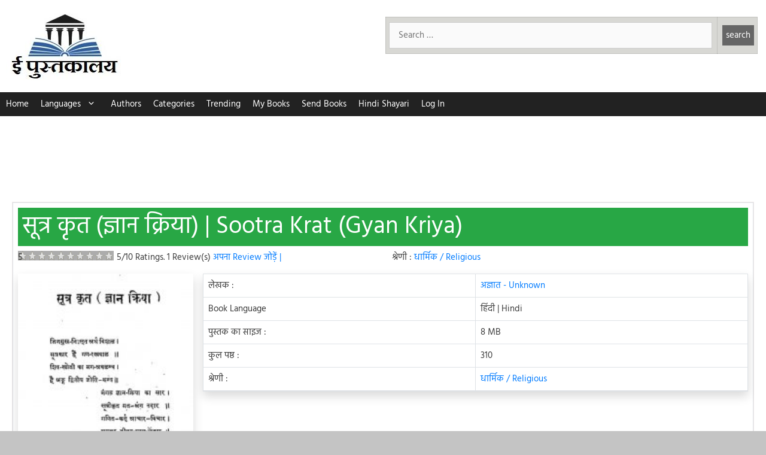

--- FILE ---
content_type: text/html; charset=UTF-8
request_url: https://epustakalay.com/book/69429-sootra-krat-gyan-kriya-by-unknown/
body_size: 21842
content:
<!DOCTYPE html>
<html lang="hi-IN" prefix="og: https://ogp.me/ns#">
<head>
	<meta charset="UTF-8">
	<!-- Manifest added by SuperPWA - Progressive Web Apps Plugin For WordPress -->
<link rel="manifest" href="/superpwa-manifest.json">
<meta name="theme-color" content="#D5E0EB">
<meta name="mobile-web-app-capable" content="yes">
<meta name="apple-touch-fullscreen" content="yes">
<meta name="apple-mobile-web-app-title" content="ePustakalay.com">
<meta name="application-name" content="ePustakalay.com">
<meta name="apple-mobile-web-app-capable" content="yes">
<meta name="apple-mobile-web-app-status-bar-style" content="default">
<link rel="apple-touch-icon"  href="https://epustakalay.com/wp-content/uploads/2018/12/cropped-logohindi-1.jpg">
<link rel="apple-touch-icon" sizes="192x192" href="https://epustakalay.com/wp-content/uploads/2018/12/cropped-logohindi-1.jpg">
<!-- / SuperPWA.com -->
<meta name="viewport" content="width=device-width, initial-scale=1"><link rel="preload" as="image" href="https://epustakalay.com/wp-content/uploads/2020/09/sootra-krat-gyan-kriya-by-unknown-180x300.jpg"><!--<link rel="preload" href="https://pagead2.googlesyndication.com/pagead/js/adsbygoogle.js" as="script">-->

<meta name="google-site-verification" content="SISK0h6sMy0VDhhjz3S2iZ7QNAXNrEwJvP8BJHyBEuA" />
<meta name="google-site-verification" content="KSWCKACDxEArgE_2bV8cTHYBExPXNxtmD4udtwTplQ0" />
<style>
/* hind-regular - devanagari_latin */
@font-face {
  font-family: 'Hind';
  font-style: normal;
  font-weight: 400;
  font-display: swap;
  src: url('https://epustakalay.com/wp-content/uploads/2020/04/hind-v10-devanagari_latin-regular.eot'); /* IE9 Compat Modes */
  src: local('Hind Regular'), local('Hind-Regular'),
       url('https://epustakalay.com/wp-content/uploads/2020/04/hind-v10-devanagari_latin-regular.eot?#iefix') format('embedded-opentype'), /* IE6-IE8 */
       url('https://epustakalay.com/wp-content/uploads/2020/04/hind-v10-devanagari_latin-regular.woff2') format('woff2'), /* Super Modern Browsers */
       url('https://epustakalay.com/wp-content/uploads/2020/04/hind-v10-devanagari_latin-regular.woff') format('woff'), /* Modern Browsers */
       url('https://epustakalay.com/wp-content/uploads/2020/04/hind-v10-devanagari_latin-regular.ttf') format('truetype'), /* Safari, Android, iOS */
       url('https://epustakalay.com/wp-content/uploads/2020/04/hind-v10-devanagari_latin-regular.svg#Hind') format('svg'); /* Legacy iOS */
}
</style>

<!-- Search Engine Optimization by Rank Math - https://rankmath.com/ -->
<title>सूत्र कृत (ज्ञान क्रिया) | Hindi Book | Sootra Krat (Gyan Kriya) - ePustakalay</title>
<meta name="description" content="भाषा : हिंदी | फ्री | पृष्ठ:310 | साइज:8 MB | लेखक:अज्ञात - Unknown | Sootra Krat (Gyan Kriya) in Hindi Free PDF Download, Read Online, Review | सूत्र कृत (ज्ञान क्रिया) पुस्तक पीडीऍफ़ डाउनलोड करें, ऑनलाइन पढ़ें, Reviews पढ़ें"/>
<meta name="robots" content="follow, index, max-snippet:-1, max-video-preview:-1, max-image-preview:large"/>
<link rel="canonical" href="https://epustakalay.com/book/69429-sootra-krat-gyan-kriya-by-unknown/" />
<meta property="og:locale" content="en_US" />
<meta property="og:type" content="article" />
<meta property="og:title" content="सूत्र कृत (ज्ञान क्रिया) | Hindi Book | Sootra Krat (Gyan Kriya) - ePustakalay" />
<meta property="og:description" content="भाषा : हिंदी | फ्री | पृष्ठ:310 | साइज:8 MB | लेखक:अज्ञात - Unknown | Sootra Krat (Gyan Kriya) in Hindi Free PDF Download, Read Online, Review | सूत्र कृत (ज्ञान क्रिया) पुस्तक पीडीऍफ़ डाउनलोड करें, ऑनलाइन पढ़ें, Reviews पढ़ें" />
<meta property="og:url" content="https://epustakalay.com/book/69429-sootra-krat-gyan-kriya-by-unknown/" />
<meta property="og:site_name" content="ePustakalay" />
<meta property="og:updated_time" content="2021-01-15T21:18:04+05:30" />
<meta property="fb:app_id" content="315913089376389" />
<meta property="og:image" content="https://epustakalay.com/wp-content/uploads/2020/09/sootra-krat-gyan-kriya-by-unknown.jpg" />
<meta property="og:image:secure_url" content="https://epustakalay.com/wp-content/uploads/2020/09/sootra-krat-gyan-kriya-by-unknown.jpg" />
<meta property="og:image:width" content="687" />
<meta property="og:image:height" content="1144" />
<meta property="og:image:alt" content="Sootra Krat (Gyan Kriya) by अज्ञात - Unknown" />
<meta property="og:image:type" content="image/jpeg" />
<meta name="twitter:card" content="summary_large_image" />
<meta name="twitter:title" content="सूत्र कृत (ज्ञान क्रिया) | Hindi Book | Sootra Krat (Gyan Kriya) - ePustakalay" />
<meta name="twitter:description" content="भाषा : हिंदी | फ्री | पृष्ठ:310 | साइज:8 MB | लेखक:अज्ञात - Unknown | Sootra Krat (Gyan Kriya) in Hindi Free PDF Download, Read Online, Review | सूत्र कृत (ज्ञान क्रिया) पुस्तक पीडीऍफ़ डाउनलोड करें, ऑनलाइन पढ़ें, Reviews पढ़ें" />
<meta name="twitter:image" content="https://epustakalay.com/wp-content/uploads/2020/09/sootra-krat-gyan-kriya-by-unknown.jpg" />
<!-- /Rank Math WordPress SEO plugin -->

<style id='wp-img-auto-sizes-contain-inline-css'>
img:is([sizes=auto i],[sizes^="auto," i]){contain-intrinsic-size:3000px 1500px}
/*# sourceURL=wp-img-auto-sizes-contain-inline-css */
</style>
<link rel='stylesheet' id='loginpress-social-login-css' href='https://epustakalay.com/wp-content/plugins/loginpress-pro/addons/social-login/assets/css/login.css?ver=6.0.2' media='all' />
<style id='classic-theme-styles-inline-css'>
/*! This file is auto-generated */
.wp-block-button__link{color:#fff;background-color:#32373c;border-radius:9999px;box-shadow:none;text-decoration:none;padding:calc(.667em + 2px) calc(1.333em + 2px);font-size:1.125em}.wp-block-file__button{background:#32373c;color:#fff;text-decoration:none}
/*# sourceURL=/wp-includes/css/classic-themes.min.css */
</style>
<link rel='stylesheet' id='related-posts-by-taxonomy-css' href='https://epustakalay.com/wp-content/plugins/related-posts-by-taxonomy/includes/assets/css/styles.css?ver=6.9' media='all' />
<link rel='stylesheet' id='wprc-style-css' href='https://epustakalay.com/wp-content/plugins/report-content/static/css/styles.css?ver=6.9' media='all' />
<link rel='stylesheet' id='generate-style-css' href='https://epustakalay.com/wp-content/themes/generatepress/assets/css/all.min.css?ver=3.6.1' media='all' />
<style id='generate-style-inline-css'>
body{background-color:#c4c4c4;color:#3a3a3a;}a{color:#1e73be;}a:visited{color:#1e72bd;}a:hover, a:focus, a:active{color:#000000;}body .grid-container{max-width:1280px;}.wp-block-group__inner-container{max-width:1280px;margin-left:auto;margin-right:auto;}.generate-back-to-top{font-size:20px;border-radius:3px;position:fixed;bottom:30px;right:30px;line-height:40px;width:40px;text-align:center;z-index:10;transition:opacity 300ms ease-in-out;opacity:0.1;transform:translateY(1000px);}.generate-back-to-top__show{opacity:1;transform:translateY(0);}:root{--contrast:#222222;--contrast-2:#575760;--contrast-3:#b2b2be;--base:#f0f0f0;--base-2:#f7f8f9;--base-3:#ffffff;--accent:#1e73be;}:root .has-contrast-color{color:var(--contrast);}:root .has-contrast-background-color{background-color:var(--contrast);}:root .has-contrast-2-color{color:var(--contrast-2);}:root .has-contrast-2-background-color{background-color:var(--contrast-2);}:root .has-contrast-3-color{color:var(--contrast-3);}:root .has-contrast-3-background-color{background-color:var(--contrast-3);}:root .has-base-color{color:var(--base);}:root .has-base-background-color{background-color:var(--base);}:root .has-base-2-color{color:var(--base-2);}:root .has-base-2-background-color{background-color:var(--base-2);}:root .has-base-3-color{color:var(--base-3);}:root .has-base-3-background-color{background-color:var(--base-3);}:root .has-accent-color{color:var(--accent);}:root .has-accent-background-color{background-color:var(--accent);}body, button, input, select, textarea{font-family:"Hind";font-weight:500;font-size:15px;}body{line-height:1.5;}.entry-content > [class*="wp-block-"]:not(:last-child):not(.wp-block-heading){margin-bottom:1.5em;}.main-title{font-size:45px;}.main-navigation .main-nav ul ul li a{font-size:14px;}.sidebar .widget, .footer-widgets .widget{font-size:17px;}h1{font-weight:300;font-size:40px;}h2{font-weight:300;font-size:30px;}h3{font-size:20px;}h4{font-size:inherit;}h5{font-size:inherit;}@media (max-width:768px){.main-title{font-size:30px;}h1{font-size:30px;}h2{font-size:25px;}}.top-bar{background-color:#636363;color:#ffffff;}.top-bar a{color:#ffffff;}.top-bar a:hover{color:#303030;}.site-header{background-color:#ffffff;color:#3a3a3a;}.site-header a{color:#3a3a3a;}.main-title a,.main-title a:hover{color:#3a3a3a;}.site-description{color:#757575;}.main-navigation,.main-navigation ul ul{background-color:#222222;}.main-navigation .main-nav ul li a, .main-navigation .menu-toggle, .main-navigation .menu-bar-items{color:#ffffff;}.main-navigation .main-nav ul li:not([class*="current-menu-"]):hover > a, .main-navigation .main-nav ul li:not([class*="current-menu-"]):focus > a, .main-navigation .main-nav ul li.sfHover:not([class*="current-menu-"]) > a, .main-navigation .menu-bar-item:hover > a, .main-navigation .menu-bar-item.sfHover > a{color:#ffffff;background-color:#3f3f3f;}button.menu-toggle:hover,button.menu-toggle:focus,.main-navigation .mobile-bar-items a,.main-navigation .mobile-bar-items a:hover,.main-navigation .mobile-bar-items a:focus{color:#ffffff;}.main-navigation .main-nav ul li[class*="current-menu-"] > a{color:#ffffff;background-color:#3f3f3f;}.navigation-search input[type="search"],.navigation-search input[type="search"]:active, .navigation-search input[type="search"]:focus, .main-navigation .main-nav ul li.search-item.active > a, .main-navigation .menu-bar-items .search-item.active > a{color:#ffffff;background-color:#3f3f3f;}.main-navigation ul ul{background-color:#3f3f3f;}.main-navigation .main-nav ul ul li a{color:#ffffff;}.main-navigation .main-nav ul ul li:not([class*="current-menu-"]):hover > a,.main-navigation .main-nav ul ul li:not([class*="current-menu-"]):focus > a, .main-navigation .main-nav ul ul li.sfHover:not([class*="current-menu-"]) > a{color:#ffffff;background-color:#4f4f4f;}.main-navigation .main-nav ul ul li[class*="current-menu-"] > a{color:#ffffff;background-color:#4f4f4f;}.separate-containers .inside-article, .separate-containers .comments-area, .separate-containers .page-header, .one-container .container, .separate-containers .paging-navigation, .inside-page-header{background-color:#ffffff;}.entry-meta{color:#595959;}.entry-meta a{color:#595959;}.entry-meta a:hover{color:#1e73be;}.sidebar .widget{background-color:#ffffff;}.sidebar .widget .widget-title{color:#000000;}.footer-widgets{color:#ffffff;background-color:#28a745;}.footer-widgets a{color:#ffffff;}.footer-widgets a:hover{color:#ffffff;}.footer-widgets .widget-title{color:#ffffff;}.site-info{color:#222222;background-color:#ffffff;}.site-info a{color:var(--accent);}.site-info a:hover{color:#1e73be;}.footer-bar .widget_nav_menu .current-menu-item a{color:#1e73be;}input[type="text"],input[type="email"],input[type="url"],input[type="password"],input[type="search"],input[type="tel"],input[type="number"],textarea,select{color:#666666;background-color:#fafafa;border-color:#cccccc;}input[type="text"]:focus,input[type="email"]:focus,input[type="url"]:focus,input[type="password"]:focus,input[type="search"]:focus,input[type="tel"]:focus,input[type="number"]:focus,textarea:focus,select:focus{color:#666666;background-color:#ffffff;border-color:#bfbfbf;}button,html input[type="button"],input[type="reset"],input[type="submit"],a.button,a.wp-block-button__link:not(.has-background){color:#ffffff;background-color:#666666;}button:hover,html input[type="button"]:hover,input[type="reset"]:hover,input[type="submit"]:hover,a.button:hover,button:focus,html input[type="button"]:focus,input[type="reset"]:focus,input[type="submit"]:focus,a.button:focus,a.wp-block-button__link:not(.has-background):active,a.wp-block-button__link:not(.has-background):focus,a.wp-block-button__link:not(.has-background):hover{color:#ffffff;background-color:#3f3f3f;}a.generate-back-to-top{background-color:rgba( 0,0,0,0.4 );color:#ffffff;}a.generate-back-to-top:hover,a.generate-back-to-top:focus{background-color:rgba( 0,0,0,0.6 );color:#ffffff;}:root{--gp-search-modal-bg-color:var(--base-3);--gp-search-modal-text-color:var(--contrast);--gp-search-modal-overlay-bg-color:rgba(0,0,0,0.2);}@media (max-width: 0px){.main-navigation .menu-bar-item:hover > a, .main-navigation .menu-bar-item.sfHover > a{background:none;color:#ffffff;}}.inside-top-bar{padding:10px;}.inside-header{padding:20px 10px 20px 10px;}.separate-containers .inside-article, .separate-containers .comments-area, .separate-containers .page-header, .separate-containers .paging-navigation, .one-container .site-content, .inside-page-header{padding:20px;}.site-main .wp-block-group__inner-container{padding:20px;}.entry-content .alignwide, body:not(.no-sidebar) .entry-content .alignfull{margin-left:-20px;width:calc(100% + 40px);max-width:calc(100% + 40px);}.one-container.right-sidebar .site-main,.one-container.both-right .site-main{margin-right:20px;}.one-container.left-sidebar .site-main,.one-container.both-left .site-main{margin-left:20px;}.one-container.both-sidebars .site-main{margin:0px 20px 0px 20px;}.main-navigation .main-nav ul li a,.menu-toggle,.main-navigation .mobile-bar-items a{padding-left:10px;padding-right:10px;line-height:40px;}.main-navigation .main-nav ul ul li a{padding:10px;}.navigation-search input[type="search"]{height:40px;}.rtl .menu-item-has-children .dropdown-menu-toggle{padding-left:10px;}.menu-item-has-children .dropdown-menu-toggle{padding-right:10px;}.rtl .main-navigation .main-nav ul li.menu-item-has-children > a{padding-right:10px;}.footer-widgets{padding:20px;}.site-info{padding:20px;}@media (max-width:768px){.separate-containers .inside-article, .separate-containers .comments-area, .separate-containers .page-header, .separate-containers .paging-navigation, .one-container .site-content, .inside-page-header{padding:20px 5px 20px 5px;}.site-main .wp-block-group__inner-container{padding:20px 5px 20px 5px;}.inside-header{padding-top:0px;padding-bottom:0px;}.site-info{padding-right:10px;padding-left:10px;}.entry-content .alignwide, body:not(.no-sidebar) .entry-content .alignfull{margin-left:-5px;width:calc(100% + 10px);max-width:calc(100% + 10px);}}.one-container .sidebar .widget{padding:0px;}/* End cached CSS */@media (max-width: 0px){.main-navigation .menu-toggle,.main-navigation .mobile-bar-items,.sidebar-nav-mobile:not(#sticky-placeholder){display:block;}.main-navigation ul,.gen-sidebar-nav{display:none;}[class*="nav-float-"] .site-header .inside-header > *{float:none;clear:both;}}
.dynamic-author-image-rounded{border-radius:100%;}.dynamic-featured-image, .dynamic-author-image{vertical-align:middle;}.one-container.blog .dynamic-content-template:not(:last-child), .one-container.archive .dynamic-content-template:not(:last-child){padding-bottom:0px;}.dynamic-entry-excerpt > p:last-child{margin-bottom:0px;}
@media (max-width: 0px){.main-navigation .menu-toggle,.main-navigation .mobile-bar-items a,.main-navigation .menu-bar-item > a{padding-left:0px;padding-right:0px;}.main-navigation .main-nav ul li a,.main-navigation .menu-toggle,.main-navigation .mobile-bar-items a,.main-navigation .menu-bar-item > a{line-height:31px;}.main-navigation .site-logo.navigation-logo img, .mobile-header-navigation .site-logo.mobile-header-logo img, .navigation-search input[type="search"]{height:31px;}}
/*# sourceURL=generate-style-inline-css */
</style>
<link rel='stylesheet' id='generate-child-css' href='https://epustakalay.com/wp-content/themes/generatepress_child/style.css?ver=1733054483' media='all' />
<link rel='stylesheet' id='generate-blog-images-css' href='https://epustakalay.com/wp-content/plugins/gp-premium/blog/functions/css/featured-images.min.css?ver=2.4.1' media='all' />
<link rel='stylesheet' id='bootstrap-css-css' href='https://epustakalay.com/wp-content/themes/generatepress_child/bs_4.3.1.css?ver=6.9' media='all' />
<script src="https://epustakalay.com/wp-includes/js/jquery/jquery.min.js?ver=3.7.1" id="jquery-core-js"></script>
<script src="https://epustakalay.com/wp-includes/js/jquery/jquery-migrate.min.js?ver=3.4.1" id="jquery-migrate-js"></script>
<script id="wprc-script-js-extra">
var wprcajaxhandler = {"ajaxurl":"https://epustakalay.com/wp-admin/admin-ajax.php"};
//# sourceURL=wprc-script-js-extra
</script>
<script src="https://epustakalay.com/wp-content/plugins/report-content/static/js/scripts.js?ver=6.9" id="wprc-script-js"></script>
<link rel="icon" href="https://epustakalay.com/wp-content/uploads/2018/07/logo-150x150.jpg" sizes="32x32" />
<link rel="icon" href="https://epustakalay.com/wp-content/uploads/2018/07/logo.jpg" sizes="192x192" />
<meta name="msapplication-TileImage" content="https://epustakalay.com/wp-content/uploads/2018/07/logo.jpg" />
		<style id="wp-custom-css">
			.ddlikn:visited, .amzonlnk:visited {
	color:white;
}
.menu-item-has-children .dropdown-menu-toggle {
	padding-right:5px;
}
#menu-new-menu li a {
	padding-left:10px;
	padding-right:10px;
}
@media (max-width:768px){
	
#menu-new-menu li a {
	padding-left:7.5px;
	padding-right:7.5px;
}
	.no-print-block-1{
		margin:0 !important;
	}
	.inside-header{
		display:block !important;
		padding:5px !important;
	}
	.header-widget { 
		display: block;
    width: 70%;
    float: right;
		margin:0 !important;

}
	.site-logo {
		width:30%;
		margin:0 !important;
	}
	.tthdrg img {
		width:250px;
	}
	.header-image {
		height:57px;
		
	}
}
   .gsc-control-cse .gsc-table-result {
	font-family : inherit;
}

.gsc-control-cse .gsc-input-box {
	height : inherit;
}

input.gsc-input,
.gsc-input-box,
.gsc-input-box-hover,
.gsc-input-box-focus,
.gsc-search-button, input.gsc-search-button-v2 {
	box-sizing  : content-box;
	line-height : normal;
	margin-top  : 0px;
}		</style>
		<style id='global-styles-inline-css'>
:root{--wp--preset--aspect-ratio--square: 1;--wp--preset--aspect-ratio--4-3: 4/3;--wp--preset--aspect-ratio--3-4: 3/4;--wp--preset--aspect-ratio--3-2: 3/2;--wp--preset--aspect-ratio--2-3: 2/3;--wp--preset--aspect-ratio--16-9: 16/9;--wp--preset--aspect-ratio--9-16: 9/16;--wp--preset--color--black: #000000;--wp--preset--color--cyan-bluish-gray: #abb8c3;--wp--preset--color--white: #ffffff;--wp--preset--color--pale-pink: #f78da7;--wp--preset--color--vivid-red: #cf2e2e;--wp--preset--color--luminous-vivid-orange: #ff6900;--wp--preset--color--luminous-vivid-amber: #fcb900;--wp--preset--color--light-green-cyan: #7bdcb5;--wp--preset--color--vivid-green-cyan: #00d084;--wp--preset--color--pale-cyan-blue: #8ed1fc;--wp--preset--color--vivid-cyan-blue: #0693e3;--wp--preset--color--vivid-purple: #9b51e0;--wp--preset--color--contrast: var(--contrast);--wp--preset--color--contrast-2: var(--contrast-2);--wp--preset--color--contrast-3: var(--contrast-3);--wp--preset--color--base: var(--base);--wp--preset--color--base-2: var(--base-2);--wp--preset--color--base-3: var(--base-3);--wp--preset--color--accent: var(--accent);--wp--preset--gradient--vivid-cyan-blue-to-vivid-purple: linear-gradient(135deg,rgb(6,147,227) 0%,rgb(155,81,224) 100%);--wp--preset--gradient--light-green-cyan-to-vivid-green-cyan: linear-gradient(135deg,rgb(122,220,180) 0%,rgb(0,208,130) 100%);--wp--preset--gradient--luminous-vivid-amber-to-luminous-vivid-orange: linear-gradient(135deg,rgb(252,185,0) 0%,rgb(255,105,0) 100%);--wp--preset--gradient--luminous-vivid-orange-to-vivid-red: linear-gradient(135deg,rgb(255,105,0) 0%,rgb(207,46,46) 100%);--wp--preset--gradient--very-light-gray-to-cyan-bluish-gray: linear-gradient(135deg,rgb(238,238,238) 0%,rgb(169,184,195) 100%);--wp--preset--gradient--cool-to-warm-spectrum: linear-gradient(135deg,rgb(74,234,220) 0%,rgb(151,120,209) 20%,rgb(207,42,186) 40%,rgb(238,44,130) 60%,rgb(251,105,98) 80%,rgb(254,248,76) 100%);--wp--preset--gradient--blush-light-purple: linear-gradient(135deg,rgb(255,206,236) 0%,rgb(152,150,240) 100%);--wp--preset--gradient--blush-bordeaux: linear-gradient(135deg,rgb(254,205,165) 0%,rgb(254,45,45) 50%,rgb(107,0,62) 100%);--wp--preset--gradient--luminous-dusk: linear-gradient(135deg,rgb(255,203,112) 0%,rgb(199,81,192) 50%,rgb(65,88,208) 100%);--wp--preset--gradient--pale-ocean: linear-gradient(135deg,rgb(255,245,203) 0%,rgb(182,227,212) 50%,rgb(51,167,181) 100%);--wp--preset--gradient--electric-grass: linear-gradient(135deg,rgb(202,248,128) 0%,rgb(113,206,126) 100%);--wp--preset--gradient--midnight: linear-gradient(135deg,rgb(2,3,129) 0%,rgb(40,116,252) 100%);--wp--preset--font-size--small: 13px;--wp--preset--font-size--medium: 20px;--wp--preset--font-size--large: 36px;--wp--preset--font-size--x-large: 42px;--wp--preset--spacing--20: 0.44rem;--wp--preset--spacing--30: 0.67rem;--wp--preset--spacing--40: 1rem;--wp--preset--spacing--50: 1.5rem;--wp--preset--spacing--60: 2.25rem;--wp--preset--spacing--70: 3.38rem;--wp--preset--spacing--80: 5.06rem;--wp--preset--shadow--natural: 6px 6px 9px rgba(0, 0, 0, 0.2);--wp--preset--shadow--deep: 12px 12px 50px rgba(0, 0, 0, 0.4);--wp--preset--shadow--sharp: 6px 6px 0px rgba(0, 0, 0, 0.2);--wp--preset--shadow--outlined: 6px 6px 0px -3px rgb(255, 255, 255), 6px 6px rgb(0, 0, 0);--wp--preset--shadow--crisp: 6px 6px 0px rgb(0, 0, 0);}:where(.is-layout-flex){gap: 0.5em;}:where(.is-layout-grid){gap: 0.5em;}body .is-layout-flex{display: flex;}.is-layout-flex{flex-wrap: wrap;align-items: center;}.is-layout-flex > :is(*, div){margin: 0;}body .is-layout-grid{display: grid;}.is-layout-grid > :is(*, div){margin: 0;}:where(.wp-block-columns.is-layout-flex){gap: 2em;}:where(.wp-block-columns.is-layout-grid){gap: 2em;}:where(.wp-block-post-template.is-layout-flex){gap: 1.25em;}:where(.wp-block-post-template.is-layout-grid){gap: 1.25em;}.has-black-color{color: var(--wp--preset--color--black) !important;}.has-cyan-bluish-gray-color{color: var(--wp--preset--color--cyan-bluish-gray) !important;}.has-white-color{color: var(--wp--preset--color--white) !important;}.has-pale-pink-color{color: var(--wp--preset--color--pale-pink) !important;}.has-vivid-red-color{color: var(--wp--preset--color--vivid-red) !important;}.has-luminous-vivid-orange-color{color: var(--wp--preset--color--luminous-vivid-orange) !important;}.has-luminous-vivid-amber-color{color: var(--wp--preset--color--luminous-vivid-amber) !important;}.has-light-green-cyan-color{color: var(--wp--preset--color--light-green-cyan) !important;}.has-vivid-green-cyan-color{color: var(--wp--preset--color--vivid-green-cyan) !important;}.has-pale-cyan-blue-color{color: var(--wp--preset--color--pale-cyan-blue) !important;}.has-vivid-cyan-blue-color{color: var(--wp--preset--color--vivid-cyan-blue) !important;}.has-vivid-purple-color{color: var(--wp--preset--color--vivid-purple) !important;}.has-black-background-color{background-color: var(--wp--preset--color--black) !important;}.has-cyan-bluish-gray-background-color{background-color: var(--wp--preset--color--cyan-bluish-gray) !important;}.has-white-background-color{background-color: var(--wp--preset--color--white) !important;}.has-pale-pink-background-color{background-color: var(--wp--preset--color--pale-pink) !important;}.has-vivid-red-background-color{background-color: var(--wp--preset--color--vivid-red) !important;}.has-luminous-vivid-orange-background-color{background-color: var(--wp--preset--color--luminous-vivid-orange) !important;}.has-luminous-vivid-amber-background-color{background-color: var(--wp--preset--color--luminous-vivid-amber) !important;}.has-light-green-cyan-background-color{background-color: var(--wp--preset--color--light-green-cyan) !important;}.has-vivid-green-cyan-background-color{background-color: var(--wp--preset--color--vivid-green-cyan) !important;}.has-pale-cyan-blue-background-color{background-color: var(--wp--preset--color--pale-cyan-blue) !important;}.has-vivid-cyan-blue-background-color{background-color: var(--wp--preset--color--vivid-cyan-blue) !important;}.has-vivid-purple-background-color{background-color: var(--wp--preset--color--vivid-purple) !important;}.has-black-border-color{border-color: var(--wp--preset--color--black) !important;}.has-cyan-bluish-gray-border-color{border-color: var(--wp--preset--color--cyan-bluish-gray) !important;}.has-white-border-color{border-color: var(--wp--preset--color--white) !important;}.has-pale-pink-border-color{border-color: var(--wp--preset--color--pale-pink) !important;}.has-vivid-red-border-color{border-color: var(--wp--preset--color--vivid-red) !important;}.has-luminous-vivid-orange-border-color{border-color: var(--wp--preset--color--luminous-vivid-orange) !important;}.has-luminous-vivid-amber-border-color{border-color: var(--wp--preset--color--luminous-vivid-amber) !important;}.has-light-green-cyan-border-color{border-color: var(--wp--preset--color--light-green-cyan) !important;}.has-vivid-green-cyan-border-color{border-color: var(--wp--preset--color--vivid-green-cyan) !important;}.has-pale-cyan-blue-border-color{border-color: var(--wp--preset--color--pale-cyan-blue) !important;}.has-vivid-cyan-blue-border-color{border-color: var(--wp--preset--color--vivid-cyan-blue) !important;}.has-vivid-purple-border-color{border-color: var(--wp--preset--color--vivid-purple) !important;}.has-vivid-cyan-blue-to-vivid-purple-gradient-background{background: var(--wp--preset--gradient--vivid-cyan-blue-to-vivid-purple) !important;}.has-light-green-cyan-to-vivid-green-cyan-gradient-background{background: var(--wp--preset--gradient--light-green-cyan-to-vivid-green-cyan) !important;}.has-luminous-vivid-amber-to-luminous-vivid-orange-gradient-background{background: var(--wp--preset--gradient--luminous-vivid-amber-to-luminous-vivid-orange) !important;}.has-luminous-vivid-orange-to-vivid-red-gradient-background{background: var(--wp--preset--gradient--luminous-vivid-orange-to-vivid-red) !important;}.has-very-light-gray-to-cyan-bluish-gray-gradient-background{background: var(--wp--preset--gradient--very-light-gray-to-cyan-bluish-gray) !important;}.has-cool-to-warm-spectrum-gradient-background{background: var(--wp--preset--gradient--cool-to-warm-spectrum) !important;}.has-blush-light-purple-gradient-background{background: var(--wp--preset--gradient--blush-light-purple) !important;}.has-blush-bordeaux-gradient-background{background: var(--wp--preset--gradient--blush-bordeaux) !important;}.has-luminous-dusk-gradient-background{background: var(--wp--preset--gradient--luminous-dusk) !important;}.has-pale-ocean-gradient-background{background: var(--wp--preset--gradient--pale-ocean) !important;}.has-electric-grass-gradient-background{background: var(--wp--preset--gradient--electric-grass) !important;}.has-midnight-gradient-background{background: var(--wp--preset--gradient--midnight) !important;}.has-small-font-size{font-size: var(--wp--preset--font-size--small) !important;}.has-medium-font-size{font-size: var(--wp--preset--font-size--medium) !important;}.has-large-font-size{font-size: var(--wp--preset--font-size--large) !important;}.has-x-large-font-size{font-size: var(--wp--preset--font-size--x-large) !important;}
/*# sourceURL=global-styles-inline-css */
</style>
<link rel='stylesheet' id='sharing-css-css' href='https://epustakalay.com/wp-content/themes/generatepress_child/sharing.css?ver=6.9' media='all' />
</head>

<body class="wp-singular book-template-default single single-book postid-69429 single-format-standard wp-custom-logo wp-embed-responsive wp-theme-generatepress wp-child-theme-generatepress_child post-image-above-header post-image-aligned-center sticky-menu-fade no-sidebar nav-below-header one-container contained-header active-footer-widgets-2 nav-aligned-left header-aligned-left dropdown-hover featured-image-active" itemtype="https://schema.org/Blog" itemscope>
	<a class="screen-reader-text skip-link" href="#content" title="Skip to content">Skip to content</a>		<header class="site-header grid-container grid-parent" id="masthead" aria-label="Site"  itemtype="https://schema.org/WPHeader" itemscope>
			<div class="inside-header grid-container grid-parent">
							<div class="header-widget">
				<aside id="ai_widget-3" class="widget inner-padding block-widget"><div class='no-print no-print-1 no-print-block-1' style='margin: 8px 0; clear: both;'>
<div class="col-12 px-1"><div id="custom-search-box">
<div class="custom-search" style="background: #D8D8D4;"><form role="search" action="https://epustakalay.com/search_gcse/" method="get">
<table style="width: 100% !important;margin-bottom:0">
<tbody>
<tr>
<td style="padding-left: 5px;"><span class="screen-reader-text">
Search for:</span>
<input class="search-field" title="search" name="q" type="search" value="" placeholder="Search …" /></td>
<td style="width: 1%; padding-right: 5px;"><input class="search-submit" style="padding: 5px;" type="submit" value="search" /></td>
</tr>
</tbody>
</table>
</form></div>
</div>
</div></div>
</aside>			</div>
			<div class="site-logo">
					<a href="https://epustakalay.com/" rel="home">
						<img  class="header-image is-logo-image" alt="ePustakalay" src="https://epustakalay.com/wp-content/uploads/2018/12/cropped-logohindi-1.jpg" />
					</a>
				</div>			</div>
		</header>
				<nav class="main-navigation grid-container grid-parent sub-menu-right" id="site-navigation" aria-label="Primary"  itemtype="https://schema.org/SiteNavigationElement" itemscope>
			<div class="inside-navigation grid-container grid-parent">
								<button class="menu-toggle" aria-controls="primary-menu" aria-expanded="false">
					<span class="gp-icon icon-menu-bars"><svg viewBox="0 0 512 512" aria-hidden="true" xmlns="http://www.w3.org/2000/svg" width="1em" height="1em"><path d="M0 96c0-13.255 10.745-24 24-24h464c13.255 0 24 10.745 24 24s-10.745 24-24 24H24c-13.255 0-24-10.745-24-24zm0 160c0-13.255 10.745-24 24-24h464c13.255 0 24 10.745 24 24s-10.745 24-24 24H24c-13.255 0-24-10.745-24-24zm0 160c0-13.255 10.745-24 24-24h464c13.255 0 24 10.745 24 24s-10.745 24-24 24H24c-13.255 0-24-10.745-24-24z" /></svg><svg viewBox="0 0 512 512" aria-hidden="true" xmlns="http://www.w3.org/2000/svg" width="1em" height="1em"><path d="M71.029 71.029c9.373-9.372 24.569-9.372 33.942 0L256 222.059l151.029-151.03c9.373-9.372 24.569-9.372 33.942 0 9.372 9.373 9.372 24.569 0 33.942L289.941 256l151.03 151.029c9.372 9.373 9.372 24.569 0 33.942-9.373 9.372-24.569 9.372-33.942 0L256 289.941l-151.029 151.03c-9.373 9.372-24.569 9.372-33.942 0-9.372-9.373-9.372-24.569 0-33.942L222.059 256 71.029 104.971c-9.372-9.373-9.372-24.569 0-33.942z" /></svg></span><span class="mobile-menu">Menu</span>				</button>
				<div id="primary-menu" class="main-nav"><ul id="menu-new-menu" class=" menu sf-menu"><li id="menu-item-8474" class="menu-item menu-item-type-post_type menu-item-object-page menu-item-home menu-item-8474"><a href="https://epustakalay.com/">Home</a></li>
<li id="menu-item-199733" class="menu-item menu-item-type-custom menu-item-object-custom menu-item-has-children menu-item-199733"><a href="#">Languages<span role="presentation" class="dropdown-menu-toggle"><span class="gp-icon icon-arrow"><svg viewBox="0 0 330 512" aria-hidden="true" xmlns="http://www.w3.org/2000/svg" width="1em" height="1em"><path d="M305.913 197.085c0 2.266-1.133 4.815-2.833 6.514L171.087 335.593c-1.7 1.7-4.249 2.832-6.515 2.832s-4.815-1.133-6.515-2.832L26.064 203.599c-1.7-1.7-2.832-4.248-2.832-6.514s1.132-4.816 2.832-6.515l14.162-14.163c1.7-1.699 3.966-2.832 6.515-2.832 2.266 0 4.815 1.133 6.515 2.832l111.316 111.317 111.316-111.317c1.7-1.699 4.249-2.832 6.515-2.832s4.815 1.133 6.515 2.832l14.162 14.163c1.7 1.7 2.833 4.249 2.833 6.515z" /></svg></span></span></a>
<ul class="sub-menu">
	<li id="menu-item-24597" class="menu-item menu-item-type-post_type menu-item-object-page menu-item-24597"><a href="https://epustakalay.com/list-of-all-books/">Hindi Books</a></li>
	<li id="menu-item-191774" class="menu-item menu-item-type-post_type menu-item-object-page menu-item-191774"><a href="https://epustakalay.com/list-of-all-marathi-books/">Marathi Books</a></li>
	<li id="menu-item-291150" class="menu-item menu-item-type-post_type menu-item-object-page menu-item-291150"><a href="https://epustakalay.com/sanskrit-books/">Sanskrit Books</a></li>
	<li id="menu-item-199732" class="menu-item menu-item-type-custom menu-item-object-custom menu-item-199732"><a href="https://granthagara.com/">Bengali Books</a></li>
</ul>
</li>
<li id="menu-item-11761" class="menu-item menu-item-type-post_type menu-item-object-page menu-item-11761"><a href="https://epustakalay.com/writers/">Authors</a></li>
<li id="menu-item-24636" class="menu-item menu-item-type-post_type menu-item-object-page menu-item-24636"><a href="https://epustakalay.com/categories/">Categories</a></li>
<li id="menu-item-13664" class="menu-item menu-item-type-post_type menu-item-object-page menu-item-13664"><a href="https://epustakalay.com/most-popular-books/">Trending</a></li>
<li id="menu-item-33962" class="menu-item menu-item-type-post_type menu-item-object-page menu-item-33962"><a href="https://epustakalay.com/my-books/">My Books</a></li>
<li id="menu-item-85359" class="menu-item menu-item-type-post_type menu-item-object-page menu-item-85359"><a href="https://epustakalay.com/send-books/">Send Books</a></li>
<li id="menu-item-308616" class="menu-item menu-item-type-custom menu-item-object-custom menu-item-308616"><a href="https://sad-shayari.co/">Hindi Shayari</a></li>
<li id="menu-item-180519" class="menu-item menu-item-type-custom menu-item-object-custom menu-item-180519"><a href="https://epustakalay.com/wp-login.php">Log In</a></li>
</ul></div>			</div>
		</nav>
		
	<div class="site grid-container container hfeed grid-parent" id="page">
				<div class="site-content" id="content">
			<div class='no-print no-print-4 no-print-above-content' style='margin: 8px auto; text-align: center; display: block; clear: both;'>

<!-- ep-320x100-second -->
<ins class="adsbygoogle"
     style="display:inline-block;width:320px;height:100px"
     data-ad-client="ca-pub-2530044916843200"
     data-ad-slot="7610036058"></ins>
<script>
     (adsbygoogle = window.adsbygoogle || []).push({});
</script>
</div>

  <div id="primary" class="hfeed site grid-container container grid-parent content-area grid-parent mobile-grid-100 grid-100 tablet-grid-100" style="overflow:hidden;">
    <main id="main" class="site-main">
      

<article style="border:1px solid #efe9e9" id="post-69429" class="book type-book status-publish "  >
  <div class="inside-article ">
    
    <div class="entry-content bs_container-fluid mt-0" itemprop="text">

      <div class="row border">

        <div class="p-2 w-100">

        <h1 class="bg-success text-white p-2"> सूत्र कृत (ज्ञान क्रिया) | Sootra Krat (Gyan Kriya) </h1>
         <div class="row"><div class="col-12 col-sm-6"> <span class="stars"> 5</span><span style="padding-left:5px;">5/10 Ratings. </span>1 Review(s) <a href="#ratnrevi" >अपना Review जोड़ें |</a></div> <div class="col-12 col-sm-6"> श्रेणी : <a href="https://epustakalay.com/genres/religious-dharmik/" rel="tag">धार्मिक / Religious</a></div></div>       </div>
        <div class="p-sm-2 p-0 col-12 col-sm-3 thumbnail text-center tthdrg">
          <div class="shadow"><img  width="300" height="auto" loading="eager" alt="Book Image : सूत्र कृत (ज्ञान क्रिया) - Sootra Krat (Gyan Kriya)" title="सूत्र कृत (ज्ञान क्रिया) - Sootra Krat (Gyan Kriya)" src="https://epustakalay.com/wp-content/uploads/2020/09/sootra-krat-gyan-kriya-by-unknown-180x300.jpg" ></div>        </div>
        <div class="p-sm-2 p-0 col-12 col-sm-9" >
          
            <div id="links">
                <div class="" style="padding:0 15px;">
                <!--<table class="table table-responsive" style="margin-bottom:0;">-->
                <div class="tablediv row shadow border">
                  <div class="col-6 p-2 border-bottom border-right">लेखक  :  </div><div class="col-6 p-2 border-bottom wrtrnme"> <a href="https://epustakalay.com/writer/189-unknown/" rel="tag">अज्ञात - Unknown</a></div>
                  <div class="col-6 p-2 border-bottom border-right">Book Language </div><div class="col-6 p-2 border-bottom booklang">हिंदी | Hindi </div>
                  <div class="col-6 p-2 border-bottom border-right">पुस्तक का साइज :  </div><div class="col-6 p-2 border-bottom">8 MB</div>
                  <div class="col-6 p-2 border-bottom border-right">कुल पष्ठ :  </div><div class="col-6 p-2 border-bottom">310</div>
                  <div class="col-6 p-2 border-bottom border-right">श्रेणी :  </div><div class="col-6 p-2 border-bottom">

                  <a href="https://epustakalay.com/genres/religious-dharmik/" rel="tag">धार्मिक / Religious</a>


                </div>
              </div>
                            <div class='no-print no-print-5 no-print-after-links-single-book' style='margin: 8px 0; clear: both;'>
<!-- ep-near-download-links -->
<ins class="adsbygoogle"
     style="display:block"
     data-ad-client="ca-pub-2530044916843200"
     data-ad-slot="2502700484"
     data-ad-format="auto"
     data-full-width-responsive="true"></ins>
<script>
     (adsbygoogle = window.adsbygoogle || []).push({});
</script>
</div>

              
              <div class="row shadow pt-3">

                        <div class="col-12 col-sm-6 mb-1 p-1"><a class="w-100 shadow quadbuttons btn btn-primary ddlikn p-1" href="https://archive.org/download/in.ernet.dli.2015.348537/2015.348537.Shri-Suyangdang.pdf" rel="noreferrer nofollow" target="_blank">ईबुक डाउनलोड करें  </a></div>
             <div class="col-12 col-sm-6 mb-1 p-1"><a class="w-100 shadow quadbuttons btn btn-dark ddlikn p-1" href="https://archive.org/details/in.ernet.dli.2015.348537" rel="nofollow noreferrer" target="_blank" >View eBook Source</a></div>                  <div class="col-12 col-sm-6 mb-1 p-1"><a class="w-100 shadow quadbuttons btn btn-warning amzonlnk p-1" href="https://www.amazon.in/s/?url=search-alias%3Daps&field-keywords=Sootra+Krat+%28Gyan+Kriya%29&linkCode=ll2&tag=epustakalay-21" target="_blank" rel="nofollow noreferrer">Search on Amazon </a></div>
                                  <div class="col-12 col-sm-6 mb-1 p-1 the_champ_login_container ">                <button class="w-100 bg-success p-2 d-block rounded text-white text-center" id="redirect_btn">Login to Add To Favourites</button>

                               </div>
               <div class="col-12 col-sm-6 mb-1 p-1">
                 <a class="w-100 shadow quadbuttons btn btn-success p-1 text-white  play_link" href="https://play.google.com/store/apps/details?id=com.epustakalay" rel="noreferrer nofollow" target="_blank">ईपुस्तकालय एंड्रॉइड एप डाउनलोड करें  </a>
               </div>
             </div>


              <!--</table>-->
                            <div style="text-align:right"><a style="font-size:16px;" href="https://archive.org/details/in.ernet.dli.2015.348537" rel="nofollow noreferrer" target="_blank" >Ebook Source</a></div>
                        <div class='no-print no-print-14 no-print-after-download-links-' style='margin: 8px 0; clear: both;'>
<ins class="adsbygoogle"
     style="display:block"
     data-ad-format="autorelaxed"
     data-ad-client="ca-pub-2530044916843200"
     data-ad-slot="2284202425"></ins>
<script>
     (adsbygoogle = window.adsbygoogle || []).push({});
</script>
</div>
              <div class="row py-4 border shadow px-2">यदि इस पुस्तक की जानकारी में कोई त्रुटि है या फिर आपको इस पुस्तक से सम्बंधित कोई भी सुझाव अथवा शिकायत है तो उसे <a class="px-2" href="#suggesssions">यहाँ दर्ज कर सकते हैं  </a></div>
              </div>
            </div> <!--- panel ends -->
       
            <div class="bs-callout bs-callout-danger shadow pt-2 m-0 row my-2"><div class="col-sm-6  pl-0 related-pos pt-2"><div class="rpbt_shortcode">
<h3 class='bg-danger text-white mb-0 p-2'>अन्य पुस्तकें :</h3>
<ul class="list-group m-0">

					
			<li class="list-group-item border-bottom border-left-0 border-right-0"><a href="https://epustakalay.com/book/476529-chandamama-may1987-by-unknown/"> चंदा मामा  मई-  १९८७   - [Hindi]</a></li>
					
			<li class="list-group-item border-bottom border-left-0 border-right-0"><a href="https://epustakalay.com/book/476562-smriti-samwad-shravya-prastuti-by-unknown/">स्मृति संवाद श्रव्य प्रस्तुति   - [Hindi]</a></li>
					
			<li class="list-group-item border-bottom border-left-0 border-right-0"><a href="https://epustakalay.com/book/476582-shri-ramcharit-manas-pratham-sopan-by-unknown/">श्रीरामचरितमानस प्रथम -सोपान  - [Sanskrit]</a></li>
					
			<li class="list-group-item border-bottom border-left-0 border-right-0"><a href="https://epustakalay.com/book/476585-yug-tirth-shanti-kunj-gurudev-ka-dak-bangla-dak-khana-may1972-by-unknown/">युगतीर्थ शांतिकुंज गुरुदेव का डाक बंगला /डाक खाना  मई -  1972  - [Hindi]</a></li>
					
			<li class="list-group-item border-bottom border-left-0 border-right-0"><a href="https://epustakalay.com/book/476600-varshik-report-198384-by-unknown/">वार्षिक -रिपोर्ट 963-684  - [Hindi]</a></li>
			</ul>
</div> </div><div class="col-sm-6  pl-0 related-pos pt-2"><div class="rpbt_shortcode">
<h3 class='bg-danger text-white mb-0 p-2'>सम्बंधित पुस्तकें  :</h3>
<ul class="list-group m-0">

					
			<li class="list-group-item border-bottom border-left-0 border-right-0"><a href="https://epustakalay.com/book/476341-the-underline-by-prem-swaroop-tripathi/">दि अंडरलाइन   - [Hindi]</a></li>
					
			<li class="list-group-item border-bottom border-left-0 border-right-0"><a href="https://epustakalay.com/book/476345-bhagavata-dharma-saar-mimansa-sahit-by-vinoba/">भागवत-धरम-सार ( मीमांसा-सहित )   - [Hindi]</a></li>
					
			<li class="list-group-item border-bottom border-left-0 border-right-0"><a href="https://epustakalay.com/book/476349-manav-samaaj-by-rahul-sankrityayan/">मानव समाज   - [Hindi]</a></li>
					
			<li class="list-group-item border-bottom border-left-0 border-right-0"><a href="https://epustakalay.com/book/476351-mali-the-gardner-ka-hindi-anuvad-by-ravindranath-tagore/">माली - द गार्डनर का हिंदी अनुवाद  - [Hindi]</a></li>
					
			<li class="list-group-item border-bottom border-left-0 border-right-0"><a href="https://epustakalay.com/book/476355-ishavasyo-upnishad-by-pt-shri-jaggnath-shastri/">ईशावास्योपनिषद्‌  - [Hindi]</a></li>
			</ul>
</div> </div></div>      <div class="col-xs-12">
              </div>

            <div class="bs-callout bs-callout-warning shadow pt-2 m-0 row my-2">
                <h3 class="bg-warning text-white mb-0 p-2">लेखक के बारे में अधिक जानकारी : </h3><div class="row p-2"><div class="col-xs-5 col-sm-4 text-center"><img style="height:150px !important" src ="https://epustakalay.com/wp-content/uploads/2018/04/avatar-1577909_640-e1524402922595.png"/></div><div class="col-xs-7 col-sm-8"><p>No Information available about अज्ञात - Unknown</p></div><a class="d-block w-100 btn btn-sm border mx-4 mt-2" target="_blank" href="//epustakalay.com/writer/189-unknown/"> Add Infomation AboutUnknown</a><hr /></div>            </div>
            <div class=" bs-callout bs-callout-info shadow p-2 m-0 row my-2 "> <h3 class="bg-info text-white mb-0 p-2 w-100">पुस्तक का मशीन अनुवादित एक अंश </h3> <a role="button"  data-toggle="collapse" href="#collapseOne" > (Click to expand) </a> <div id="collapseOne" class="collapse" >२९०
२९ १
२९२

पंक्ति
१८
१५

११
१०
१०
११

१६

७

अशुद्ध शुद्ध
आयुष्य आयुष्यमान
9 च, क
कायमंता उन््वागोया वेगे
के ৬২ ৯৬
णीयागोयाबेगेकाय ०
अगारि अगार
पोसणाए पोसणयाए
उस उस्रं आयामेचा
चडा चौ
भ
जानवर जसे जानवर
तापत्तिय तप्पत्तिय
अहयारे अद्दाबरे
आदियं तं भादियत
पप्पत्तिय तप्पत्तिय

जोत्तण अग्तिकाएण कार्य उबड-
द्विच्ा भवति जोत्तेण

फिर फिर से
शुद्ध যু
समियरस्प, समियस्स, उच्चा-
रपासवण- खेल
“ सिघाण जलल्‍्छ-
परिटह्ववणिया समियरस

गुत्तस्त गुत्तस्स</div></div>        </div><!--- .col-xs-8 -->


      </div> <!--- .row -->
          <span id="suggesssions"></span>
      <div class="wprc-container yellow-colorscheme">
	<button type="button" class="wprc-switch">Click To Report Content on this page .</button>
	<div class="wprc-content">
		<div class="wprc-message">
		</div>
		<div class="wprc-form">
							<div class="left-section">
					<ul>
						<li class="list-item-reason">
							<label for="input-reason-69429">
								Issue:								<span class="required-sign">*</span>
							</label><br/>
							<select id="input-reason-69429" class="input-reason">
																	<option>Suggest Edits</option>
																	<option>Broken Links</option>
																	<option>Copyright Related</option>
															</select>
						</li>
						<li class="list-item-name">
															<label for="input-name-69429">
									Your Name:																			<span class="required-sign">*</span>
																	</label><br/>
								<input type="text" id="input-name-69429"
								       class="input-name wprc-input"/>
													</li>
						<li class="list-item-email">
															<label for="input-email-69429">
									Your Email:																			<span class="required-sign">*</span>
																	</label><br/>
								<input type="text" id="input-email-69429"
								       class="input-email wprc-input"/>
													</li>
					</ul>
				</div>
				<div class="right-section">
					<ul>
						<li class="list-item-details">
															<label for="input-details-69429">
									Details:																			<span class="required-sign">*</span>
																	</label><br/>
								<textarea id="input-details-69429"
								          class="input-details wprc-input"></textarea>
													</li>
					</ul>
				</div>
				<div class="clear"></div>
				<input type="hidden" class="post-id" value="69429">
				<button type="button" class="wprc-submit">Submit Report </button>
				<img alt="loading" class="loading-img" style="display:none;"
				     src="https://epustakalay.com/wp-content/plugins/report-content/static/img/loading.gif"/>
					</div>
	</div>
</div>
    </div><!-- .entry-content -->

      </div><!-- .inside-article -->
</article><!-- #post-## -->
 
          <hr /><div class="comments-area row" id="ratnrevi">

<div class="col-md-6" ><h3>User Reviews</h3>


<p>No Reviews | Add Yours...</p>
</div> <div class="col-md-6">


<div class=""> Only Logged in Users Can Post Reviews, <a href="https://epustakalay.com/wp-login.php?redirect_to=https://epustakalay.com/book/69429-sootra-krat-gyan-kriya-by-unknown/">Login Now </a></div>        </div>  </div>

            </main><!-- #main -->
  </div><!-- #primary -->

  
<script type="application/ld+json">
{
  "@context":"http://schema.org",
  "@type":"Book",
  "name" : "सूत्र कृत (ज्ञान क्रिया)",
  "image": "https://epustakalay.com/wp-content/uploads/2020/09/sootra-krat-gyan-kriya-by-unknown.jpg",
  "bookFormat": "http://schema.org/Ebook",
  "alternateName" : "Sootra Krat (Gyan Kriya)",
  "numberOfPages": "310",
  "inLanguage": "hi-IN",
  "author": {
    "@type":"Person",
    "url": "//epustakalay.com/writer/189-unknown/",
    "name":"अज्ञात - Unknown"
  },
  "url" : "https://epustakalay.com/book/69429-sootra-krat-gyan-kriya-by-unknown/",
  "workExample" :{
    "@type": "Book",
    "bookEdition": "Unknown Edition",
    "bookFormat": "http://schema.org/Ebook"
  },

  "aggregateRating": {
            "@type": "AggregateRating",
            "ratingValue": "5",
            "reviewCount": "1",
            "bestRating": "10",
             "worstRating": "1"
          },
          "review": [
                      ]


}
</script>
<script>
  var red_url = 'https://epustakalay.com/wp-login.php?redirect_to=' + window.location.origin + window.location.pathname;
console.log(' Crrent URL : ' + red_url);
  document.getElementById("redirect_btn").onclick = function () {
        location.href = red_url;
    };
	



jQuery.fn.stars = function() {
    return jQuery(this).each(function() {
        // Get the value
        var val = parseFloat(jQuery(this).html());
        // Make sure that the value is in 0 - 5 range, multiply to get width
        var size = Math.max(0, (Math.min(10, val))) * 16;
        // Create stars holder
        var $span = jQuery('<span />').width(size);
        // Replace the numerical value with stars
        jQuery(this).html($span);
    });
}

jQuery(function() {
    jQuery('span.stars').stars();
});

jQuery(document).ready(function(){
    jQuery("#hidee").click(function(){
        jQuery(".update-categories").hide();
        jQuery("#showw").show();
        jQuery("#hidee").hide();
    });
    jQuery("#showw").click(function(){
        jQuery(".update-categories").show();
        jQuery("#hidee").show();
        jQuery("#showw").hide();

    });
});

</script>

	</div>
</div>


<div class="site-footer grid-container grid-parent footer-bar-active footer-bar-align-right">
				<div id="footer-widgets" class="site footer-widgets">
				<div class="footer-widgets-container grid-container grid-parent">
					<div class="inside-footer-widgets">
							<div class="footer-widget-1 grid-parent grid-50 tablet-grid-50 mobile-grid-100">
			</div>
		<div class="footer-widget-2 grid-parent grid-50 tablet-grid-50 mobile-grid-100">
		<aside id="nav_menu-3" class="widget inner-padding widget_nav_menu"><h2 class="widget-title">Important Links</h2><div class="menu-footer-container"><ul id="menu-footer" class="menu"><li id="menu-item-104702" class="menu-item menu-item-type-custom menu-item-object-custom menu-item-104702"><a href="https://epustakalay.com/enter-the-site/?redirect=8166">लॉगिन करें | Login</a></li>
<li id="menu-item-243727" class="menu-item menu-item-type-custom menu-item-object-custom menu-item-243727"><a href="https://epustakalay.com/terms.html">नियम व शर्तें | Terms of Service</a></li>
<li id="menu-item-8619" class="menu-item menu-item-type-post_type menu-item-object-page menu-item-8619"><a href="https://epustakalay.com/privacy-policy/">गोपनीयता नीति | Privacy Policy</a></li>
<li id="menu-item-8648" class="menu-item menu-item-type-post_type menu-item-object-page menu-item-8648"><a href="https://epustakalay.com/dmca/">सामग्री हटाने का अनुरोध | DMCA</a></li>
<li id="menu-item-99672" class="menu-item menu-item-type-post_type menu-item-object-page menu-item-99672"><a href="https://epustakalay.com/promotions/">Advertise</a></li>
<li id="menu-item-254234" class="menu-item menu-item-type-post_type menu-item-object-page menu-item-254234"><a href="https://epustakalay.com/disclaimer/">Disclaimer</a></li>
</ul></div></aside>	</div>
						</div>
				</div>
			</div>
					<footer class="site-info" aria-label="Site"  itemtype="https://schema.org/WPFooter" itemscope>
			<div class="inside-site-info grid-container grid-parent">
						<div class="footer-bar">
			<aside id="custom_html-3" class="widget_text widget inner-padding widget_custom_html"><div class="textwidget custom-html-widget"><div style="text-align: left; font-size: 14px;">
<ul class="list-group">
 	<li class="list-group-item"><strong>Disclaimer:</strong> (Please Read the Complete Disclaimer <a href="https://epustakalay.com/disclaimer/" target="_blank">Here</a>) All information / material available on this website or the links provided on the site are for educational and informational purposes only. We hold no responsibility for any profit,loss or damage caused by or due to any information available on the site, either directly or indirectly. The content is meant for individual and non-commercial uses only.</li>
 	<li class="list-group-item"><strong>DMCA Notice</strong>: All Material available on this site which is available for download is collected from Various OpenSource platforms. Backlink/Reference to the original content source is provided below each Book with "Ebook Source" Label.</li>
 	<li class="list-group-item">For Copyrighted Material, Only Ratings and Reviews are provided. If you want us to remove your material, please <a href="https://epustakalay.com/dmca/">Click HERE</a> and fill in the details.</li>
 	<li class="list-group-item"><strong>आवश्यक सूचना</strong> :(सम्पूर्ण डिस्क्लेमर <a href="https://epustakalay.com/disclaimer/" target="_blank">यहाँ देखें </a>) इस वेबसाइट पर मौजूद समस्त सामग्री व लिंक केवल जानकारी व ज्ञानवर्धन के लिए उपलब्ध कराये गए हैं | किसी भी सामग्री के इस्तेमाल की समस्त जिम्मेदारी इस्तेमालकर्ता की होगी | ई पुस्तकालय किसी भी लाभ, हानि अथवा किसी अन्य प्रकार के नुकसान आदि के लिए जिम्मेदार नहीं है | किसी भी सामग्री या सुझाव पर अमल करने से पूर्व अपने विवेक का इस्तेमाल जरूर करें |</li>
 	<li class="list-group-item"><strong>कॉपीराइट सम्बंधित सूचना</strong> : इस साईट की सभी पुस्तकें OpenSource माध्यम से ली गयी हैं | प्रत्येक पुस्तक के नीचे एक "Ebook Source" नामक लिंक दिया गया है, जहाँ से आप उस पुस्तक के मूल स्त्रोत के बारे में जान सकते हैं | कोई भी पुस्तक ई पुस्तकालय के सर्वर पर अपलोड नहीं की गयी है | कुछ ऐसी भी पुस्तकें हैं जो Copyright में हैं, ऐसी पुस्तकों पर कोई भी डाउनलोड लिंक नहीं दिया गया है, ऐसी पुस्तकों पर सिर्फ Review तथा रेटिंग दिए गए हैं |</li>
 	<li class="list-group-item">यदि किसी त्रुटिवश आपकी कोई पुस्तक जो Copyright  दायरे में आती हो, और आप उसे हटवाना चाहते हों तो <a href="https://epustakalay.com/dmca/">यहाँ क्लिक करें</a>  और दिए गए फॉर्म को भरें |</li>
</ul>
</div></div></aside>		</div>
						<div class="copyright-bar">
					Epustakalay.Com				</div>
			</div>
		</footer>
		</div>

<a title="Scroll back to top" aria-label="Scroll back to top" rel="nofollow" href="#" class="generate-back-to-top" data-scroll-speed="400" data-start-scroll="300" role="button">
					<span class="gp-icon icon-arrow-up"><svg viewBox="0 0 330 512" aria-hidden="true" xmlns="http://www.w3.org/2000/svg" width="1em" height="1em" fill-rule="evenodd" clip-rule="evenodd" stroke-linejoin="round" stroke-miterlimit="1.414"><path d="M305.863 314.916c0 2.266-1.133 4.815-2.832 6.514l-14.157 14.163c-1.699 1.7-3.964 2.832-6.513 2.832-2.265 0-4.813-1.133-6.512-2.832L164.572 224.276 53.295 335.593c-1.699 1.7-4.247 2.832-6.512 2.832-2.265 0-4.814-1.133-6.513-2.832L26.113 321.43c-1.699-1.7-2.831-4.248-2.831-6.514s1.132-4.816 2.831-6.515L158.06 176.408c1.699-1.7 4.247-2.833 6.512-2.833 2.265 0 4.814 1.133 6.513 2.833L303.03 308.4c1.7 1.7 2.832 4.249 2.832 6.515z" fill-rule="nonzero" /></svg></span>
				</a><div class='no-print no-print-16 no-print-ads-by-google-script' style='margin: 8px 0; clear: both;'>
<script async defer src="https://pagead2.googlesyndication.com/pagead/js/adsbygoogle.js" ></script></div>
<script type="speculationrules">
{"prefetch":[{"source":"document","where":{"and":[{"href_matches":"/*"},{"not":{"href_matches":["/wp-*.php","/wp-admin/*","/wp-content/uploads/*","/wp-content/*","/wp-content/plugins/*","/wp-content/themes/generatepress_child/*","/wp-content/themes/generatepress/*","/*\\?(.+)"]}},{"not":{"selector_matches":"a[rel~=\"nofollow\"]"}},{"not":{"selector_matches":".no-prefetch, .no-prefetch a"}}]},"eagerness":"conservative"}]}
</script>
<script id="generate-a11y">
!function(){"use strict";if("querySelector"in document&&"addEventListener"in window){var e=document.body;e.addEventListener("pointerdown",(function(){e.classList.add("using-mouse")}),{passive:!0}),e.addEventListener("keydown",(function(){e.classList.remove("using-mouse")}),{passive:!0})}}();
</script>
<div id="sharei"></div>

<script defer src="https://cdn.jsdelivr.net/jquery.jssocials/1.4.0/jssocials.min.js"></script>
<script   type="module"> 

	
	window.onload = function(){ 
    setTimeout(function() {   
        jQuery("#sharei").jsSocials({
					showLabel: false,
			    shareIn: "popup",
			    showCount: false,
    shares: [{
        share: "facebook",
        logo: "[data-uri]"
    },
						 {
        share: "twitter",
        logo: "[data-uri]"
    },
						 {
        share: "whatsapp",
        logo: "[data-uri]"
    },
						 {
        share: "email",
        logo: "[data-uri]"
    },
						 {
        share: "telegram",
        logo: "[data-uri]"
    }] });
	
	 var shrewdth = jQuery("#sharei").parent().width();
	 jQuery("#sharei").attr('style','position:fixed;bottom:0;background:#ddd;width:' + shrewdth + 'px' );
		
		}, 3000)};
	
    </script>
<!-- Google tag (gtag.js) -->
<script defer src="https://www.googletagmanager.com/gtag/js?id=G-2T7G9Q76K4"></script>
<script type="module">
  window.dataLayer = window.dataLayer || [];
  function gtag(){dataLayer.push(arguments);}
  gtag('js', new Date());

  gtag('config', 'G-2T7G9Q76K4');
</script>
<script src="https://epustakalay.com/wp-content/plugins/loginpress-pro/assets/js/captcha.js?ver=6.0.2" id="loginpress_captcha_front-js"></script>
<script id="generate-smooth-scroll-js-extra">
var gpSmoothScroll = {"elements":[".smooth-scroll","li.smooth-scroll a"],"duration":"800","offset":""};
//# sourceURL=generate-smooth-scroll-js-extra
</script>
<script src="https://epustakalay.com/wp-content/plugins/gp-premium/general/js/smooth-scroll.min.js?ver=2.4.1" id="generate-smooth-scroll-js"></script>
<script id="superpwa-register-sw-js-extra">
var superpwa_sw = {"url":"/superpwa-sw.js?2.2.29","disable_addtohome":"0","enableOnDesktop":"","offline_form_addon_active":"","ajax_url":"https://epustakalay.com/wp-admin/admin-ajax.php","offline_message":"1","offline_message_txt":"You are currently offline.","online_message_txt":"You're back online . \u003Ca href=\"javascript:location.reload()\"\u003Erefresh\u003C/a\u003E","manifest_name":"superpwa-manifest.json"};
//# sourceURL=superpwa-register-sw-js-extra
</script>
<script src="https://epustakalay.com/wp-content/plugins/super-progressive-web-apps/public/js/register-sw.js?ver=2.2.39" id="superpwa-register-sw-js"></script>
<script id="superpwa_ptrfp_lib_script-js-extra">
var superpwa_ptr_obj = {"instrPullToRefresh":"Pull down to refresh","instrReleaseToRefresh":"Release to refresh","instrRefreshing":"Refreshing","instrptr_font_size":"0.85em","instrptr_font_color":"rgba(0, 0, 0, 0.3)"};
//# sourceURL=superpwa_ptrfp_lib_script-js-extra
</script>
<script src="https://epustakalay.com/wp-content/plugins/super-progressive-web-apps/admin/js/superpwa-ptr-lib.min.js?ver=2.2.39" id="superpwa_ptrfp_lib_script-js"></script>
<script id="generate-menu-js-before">
var generatepressMenu = {"toggleOpenedSubMenus":true,"openSubMenuLabel":"Open Sub-Menu","closeSubMenuLabel":"Close Sub-Menu"};
//# sourceURL=generate-menu-js-before
</script>
<script src="https://epustakalay.com/wp-content/themes/generatepress/assets/js/menu.min.js?ver=3.6.1" id="generate-menu-js"></script>
<script id="generate-back-to-top-js-before">
var generatepressBackToTop = {"smooth":true};
//# sourceURL=generate-back-to-top-js-before
</script>
<script src="https://epustakalay.com/wp-content/themes/generatepress/assets/js/back-to-top.min.js?ver=3.6.1" id="generate-back-to-top-js"></script>
<script src="https://epustakalay.com/wp-includes/js/comment-reply.min.js?ver=6.9" id="comment-reply-js" async data-wp-strategy="async" fetchpriority="low"></script>
<script src="https://epustakalay.com/wp-content/themes/generatepress_child/bs_4.3.1.js?ver=6.9" id="bootstrap-js-js"></script>
<script src="https://epustakalay.com/wp-content/themes/generatepress_child/sharing.js?ver=1" id="sharing-js-js"></script>

<script defer src="https://static.cloudflareinsights.com/beacon.min.js/vcd15cbe7772f49c399c6a5babf22c1241717689176015" integrity="sha512-ZpsOmlRQV6y907TI0dKBHq9Md29nnaEIPlkf84rnaERnq6zvWvPUqr2ft8M1aS28oN72PdrCzSjY4U6VaAw1EQ==" data-cf-beacon='{"version":"2024.11.0","token":"15ab256f8ba94e56bde9c0501174e406","server_timing":{"name":{"cfCacheStatus":true,"cfEdge":true,"cfExtPri":true,"cfL4":true,"cfOrigin":true,"cfSpeedBrain":true},"location_startswith":null}}' crossorigin="anonymous"></script>
</body>
</html>


--- FILE ---
content_type: text/html; charset=utf-8
request_url: https://www.google.com/recaptcha/api2/aframe
body_size: 266
content:
<!DOCTYPE HTML><html><head><meta http-equiv="content-type" content="text/html; charset=UTF-8"></head><body><script nonce="XpkFAxyT-mDrAJcpKanOog">/** Anti-fraud and anti-abuse applications only. See google.com/recaptcha */ try{var clients={'sodar':'https://pagead2.googlesyndication.com/pagead/sodar?'};window.addEventListener("message",function(a){try{if(a.source===window.parent){var b=JSON.parse(a.data);var c=clients[b['id']];if(c){var d=document.createElement('img');d.src=c+b['params']+'&rc='+(localStorage.getItem("rc::a")?sessionStorage.getItem("rc::b"):"");window.document.body.appendChild(d);sessionStorage.setItem("rc::e",parseInt(sessionStorage.getItem("rc::e")||0)+1);localStorage.setItem("rc::h",'1769265008995');}}}catch(b){}});window.parent.postMessage("_grecaptcha_ready", "*");}catch(b){}</script></body></html>